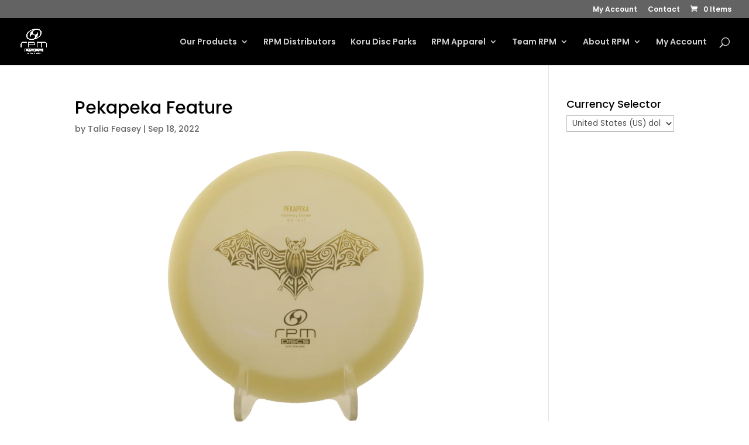

--- FILE ---
content_type: text/css
request_url: https://www.rpmdiscs.com/wp-content/themes/Divi-child/style.css?ver=4.27.5
body_size: -18
content:
/*

Theme Name: Divi Child

Theme URI: https://rpm.com/divi-child/

Description: Divi Child

Template: Divi

Version: 1.0.0

License: GNU General Public License v2 or later

License URI: http://www.gnu.org/licenses/gpl-2.0.html

*/
